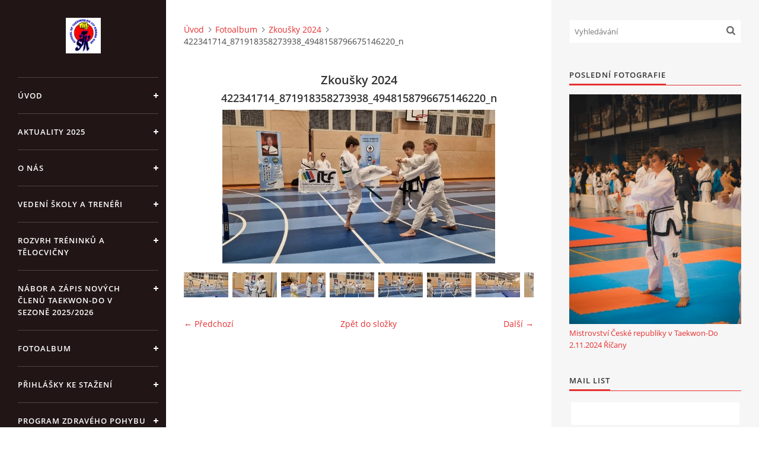

--- FILE ---
content_type: text/html; charset=UTF-8
request_url: https://www.machota-sport.cz/fotoalbum/zkousky-2024/422341714_871918358273938_4948158796675146220_n.html
body_size: 9104
content:
<?xml version="1.0" encoding="utf-8"?>
<!DOCTYPE html PUBLIC "-//W3C//DTD XHTML 1.0 Transitional//EN" "http://www.w3.org/TR/xhtml1/DTD/xhtml1-transitional.dtd">
<html lang="cs" xml:lang="cs" xmlns="http://www.w3.org/1999/xhtml" xmlns:fb="http://ogp.me/ns/fb#">

<head>

    <meta http-equiv="content-type" content="text/html; charset=utf-8" />
    <meta name="description" content="Stránky školy Taekwon-Do ITF Kwang Gae z.s

" />
    <meta name="keywords" content="Taekwondo Říčany,Taekwondo,Brandýs,nad,Labem,Taekwondo Ondřejov,Taekwondo Babice,Taekwon-Do nábor Říčany,Taekwondo,nábor,Brandýs,Nad,Labem,Taekwondo Nábor Ondřejov,tréninky,Taekwondo,Praha,východ,Machota sport,chrániče Taekwon-Do,Hayashi,ČFT" />
    <meta name="robots" content="all,follow" />
    <meta name="author" content="www.machota-sport.cz" />
    <meta name="viewport" content="width=device-width, initial-scale=1">
    
    <title>
        ŠKOLA TAEKWON-DO ITF KWANG-GAE - Fotoalbum - Zkoušky 2024 - 422341714_871918358273938_4948158796675146220_n
    </title>
    <link rel="stylesheet" href="https://s3a.estranky.cz/css/d1000000390.css?nc=553328281" type="text/css" /><style type="text/css">#header .inner_frame {
background-image: url('/img/ulogo.967411.jpeg');
}</style><style type="text/css">#nav-column #logo a { background-image: url('/img/picture/1064/%3Adesign%3Alogofirms%3A1000000390%3Alogoskoly-original.jpg');}</style>
<link rel="stylesheet" href="//code.jquery.com/ui/1.12.1/themes/base/jquery-ui.css">
<script src="//code.jquery.com/jquery-1.12.4.js"></script>
<script src="//code.jquery.com/ui/1.12.1/jquery-ui.js"></script>
<script type="text/javascript" src="https://s3c.estranky.cz/js/ui.js?nc=1" id="index_script" ></script><meta property="og:title" content="422341714_871918358273938_4948158796675146220_n" />
<meta property="og:type" content="article" />
<meta property="og:url" content="https://www.machota-sport.cz/fotoalbum/zkousky-2024/422341714_871918358273938_4948158796675146220_n.html" />
<meta property="og:image" content="https://www.machota-sport.cz/img/tiny/7226.jpg" />
<meta property="og:site_name" content="ŠKOLA TAEKWON-DO ITF KWANG-GAE" />
<meta property="og:description" content="" />
			<script type="text/javascript">
				dataLayer = [{
					'subscription': 'true',
				}];
			</script>
			

    <script>
        function toggleMenu(){
            var cw = document.getElementById('column-wrap');
            var b = document.getElementById('menu-button');
            cw.classList.toggle('menu-open');
            b.classList.toggle('menu-open');
        }
    </script>
</head>
<body class=" contact-active">
<!-- Wrapping the whole page, may have fixed or fluid width -->
<div id="whole-page">

    

    <!-- Because of the matter of accessibility (text browsers,
    voice readers) we include a link leading to the page content and
    navigation } you'll probably want to hide them using display: none
    in your stylesheet -->

    <a href="#articles" class="accessibility-links">Jdi na obsah</a>
    <a href="#navigation" class="accessibility-links">Jdi na menu</a>

    <!-- We'll fill the document using horizontal rules thus separating
    the logical chunks of the document apart -->
    <hr />

    

    <!-- Wrapping the document's visible part -->
    <div id="document">
        <div id="in-document">


            <div id="column-wrap">
                <div id="nav-column">
                    <div id="logo">
                        <a href="/"></a>
                    </div>
                    <button type="button" class="navbar-toggle" onclick="toggleMenu()" id="menu-button"></button>
                    <div class="nav-scroll">
                        <div class="nav-scroll-wrap">
                            <!-- Such navigation allows both horizontal and vertical rendering -->
<div id="navigation">
    <div class="inner_frame">
        <h2>Menu
            <span id="nav-decoration" class="decoration"></span>
        </h2>
        <nav>
            <menu class="menu-type-onmouse">
                <li class="">
  <a href="/">Úvod</a>
     
</li>
<li class="">
  <a href="/clanky/aktuality-2025/">Aktuality 2025</a>
     
</li>
<li class="">
  <a href="/clanky/o-nas.html">O NÁS</a>
     
</li>
<li class="">
  <a href="/clanky/oddily_-vedeni-skoly-a-treneri.html">VEDENÍ ŠKOLY A TRENÉŘI</a>
     
</li>
<li class="">
  <a href="/clanky/rozvrh-treninku-a-telocvicny.html">ROZVRH TRÉNINKŮ A TĚLOCVIČNY</a>
     
</li>
<li class="">
  <a href="/clanky/nabor-a-zapis-novych-clenu-taekwon-do-v-sezone-2025-2026.html">Nábor a zápis nových členů Taekwon-Do v sezoně 2025/2026</a>
     
</li>
<li class="">
  <a href="/fotoalbum/">Fotoalbum</a>
     
</li>
<li class="">
  <a href="/clanky/prihlasky-ke-stazeni/">Přihlášky ke stažení</a>
     
</li>
<li class="">
  <a href="/clanky/program-zdraveho-pohybu-predskolacku_.html">PROGRAM ZDRAVÉHO POHYBU PŘEDŠKOLÁKŮ</a>
     
</li>
<li class="">
  <a href="/clanky/priprava-juniorske-reprezentace-na-nadchazejici-ms--me--sp-a-ep.html">Příprava juniorské reprezentace na nadcházející MS, ME ,SP a EP </a>
     
</li>
<li class="">
  <a href="/clanky/encyklopedie.html">ENCYKLOPEDIE</a>
     
</li>
<li class="">
  <a href="/clanky/partneri/">PARTNEŘI</a>
     
</li>
<li class="">
  <a href="/clanky/cviceni-na-doma/">CVIČENÍ NA DOMA</a>
     
</li>
<li class="">
  <a href="/clanky/akce-v-roce-2023/">Akce v roce 2023</a>
     
</li>
<li class="">
  <a href="/clanky/akce-v-roce--2022/">Akce v roce  2022</a>
     
</li>
<li class="">
  <a href="/clanky/akce-v-roce-2021/">Akce v roce 2021</a>
     
</li>
<li class="">
  <a href="/clanky/akce-v-roce--2020/">Akce v roce  2020</a>
     
</li>
<li class="">
  <a href="/clanky/akce--v-roce-2019/">Akce  v roce 2019</a>
     
</li>
<li class="">
  <a href="/clanky/akce--v-roce-2016/">AKCE  v roce 2016</a>
     
</li>
<li class="">
  <a href="/clanky/aktuality-2024/">Aktuality 2024</a>
     
</li>
<li class="">
  <a href="/clanky/exhibicni-vystoupeni-27.4.2024.html">Exhibiční vystoupení 27.4.2024</a>
     
</li>

            </menu>
        </nav>
        <div id="clear6" class="clear">
          &nbsp;
        </div>
    </div>
</div>
<!-- menu ending -->

                            <!-- Portrait -->
  <div id="portrait" class="section">
    <h2>Portrét
      <span id="nav-portrait" class="portrait">
      </span></h2>
    <div class="inner_frame">
      <a href="/clanky/oddily_-vedeni-skoly-a-treneri.html">
        <img src="/img/portrait.1.1292993004.jpg" width="125" height="126" alt="Portrét" /></a>
    </div>
  </div>
<!-- /Portrait -->
<hr />

                            <!-- Contact -->
  <div id="contact-nav" class="section">
    <h2>Kontakt
      <span id="contact-nav-decoration" class="decoration">
      </span></h2>
    <div class="inner_frame">
      <address>
        <p class="contact_name">Škola Taekwon-Do Kwang Gae z.s.</p><p class="contact_adress">L 7334 vedená u Městského soudu v Praze<br />
IČO: 64935604<br />
Bankovní spojení : 194 975 526 / 0600<br />
Sídlo : U Disku 2346/1,25101ŘÍčany<br />
Kontaktní a korespondenční adresa :<br />
Slunečná 71,25101 Tehov</p><p class="contact_phone">606472272</p>
      </address>
    </div>
  </div>
<!-- /Contact -->

                            
                                            <!-- Footer -->
                <div id="footer">
                    <div class="inner_frame">
                        <p>
                            &copy; 2025 eStránky.cz <span class="hide">|</span> <a class="promolink promolink-paid" href="//www.estranky.cz/" title="Tvorba webových stránek zdarma, jednoduše a do 5 minut."><strong>Tvorba webových stránek</strong></a> 
                            
                            
                            
                            
                            
                            
                        </p>
                        
                        
                    </div>
                </div>
                <!-- /Footer -->

                        </div>
                    </div>
                </div>
            </div>

            <!-- body of the page -->
            <div id="body">

                <!-- Possible clearing elements (more through the document) -->
                <div id="clear1" class="clear">
                    &nbsp;
                </div>
                <hr />


                <!-- main page content -->
                <div id="content">
                    <!-- header -->
  <div id="header">
      <div class="title-mobile">
            <h1 class="head-center hidden">
  <a href="https://www.machota-sport.cz/" title="ŠKOLA TAEKWON-DO ITF KWANG-GAE" style="display:none;">ŠKOLA TAEKWON-DO ITF KWANG-GAE</a>
  <span title="ŠKOLA TAEKWON-DO ITF KWANG-GAE">
  </span>
</h1>
      </div>
     <div class="inner_frame">
        <!-- This construction allows easy image replacement -->
          <div class="title-desktop">
           <h1 class="head-center hidden">
  <a href="https://www.machota-sport.cz/" title="ŠKOLA TAEKWON-DO ITF KWANG-GAE" style="display:none;">ŠKOLA TAEKWON-DO ITF KWANG-GAE</a>
  <span title="ŠKOLA TAEKWON-DO ITF KWANG-GAE">
  </span>
</h1>
          </div>
        <div id="header-decoration" class="decoration">
        </div>
     </div>
  </div>
<!-- /header -->

                    <!-- Breadcrumb navigation -->
<div id="breadcrumb-nav">
  <a href="/">Úvod</a><a href="/fotoalbum/">Fotoalbum</a><a href="/fotoalbum/zkousky-2024/">Zkoušky 2024</a><span>422341714_871918358273938_4948158796675146220_n</span>
</div>
<hr />

                    <script language="JavaScript" type="text/javascript">
  <!--
    index_setCookieData('index_curr_photo', 7226);
  //-->
</script>

<div id="slide">
  <h2>Zkoušky 2024</h2>
  <div id="click">
    <h3 id="photo_curr_title">422341714_871918358273938_4948158796675146220_n</h3>
    <div class="slide-img">
      <a href="javascript:;" class="previous-photo"  id="photo_prev_a" title="předchozí fotka"><span>&laquo;</span></a>  <!-- previous photo -->

      <a href="/fotoalbum/zkousky-2024/422341714_871918358273938_4948158796675146220_n.-.html" class="actual-photo" onclick="return index_photo_open(this,'_fullsize');" id="photo_curr_a"><img src="/img/mid/7226/422341714_871918358273938_4948158796675146220_n.jpg" alt=""   id="photo_curr_img" /></a>   <!-- actual shown photo -->

      <a href="#" class="next-photo"  id="photo_next_a" title="další fotka"><span>&raquo;</span></a>  <!-- next photo -->

      <br /> <!-- clear -->
    </div>
    <p id="photo_curr_comment">
      
    </p>
    <div class="fb-like" data-href="https://www.machota-sport.cz/fotoalbum/zkousky-2024/422341714_871918358273938_4948158796675146220_n.html" data-layout="standard" data-show-faces="true" data-action="like" data-share="false" data-colorscheme="light"></div>
  </div>
  <div class="slidebar">
  <a href="/fotoalbum/zkousky-2024/421808351_871918428273931_7486496404349075936_n.html" onclick="return index_photo_show(0);" title="421808351_871918428273931_7486496404349075936_n">
    <img src="/img/tiny/7222.jpg" width="75" height="42" alt="421808351_871918428273931_7486496404349075936_n" /></a>
<a href="/fotoalbum/zkousky-2024/422113027_871918211607286_5618149361530760835_n.html" onclick="return index_photo_show(1);" title="422113027_871918211607286_5618149361530760835_n">
    <img src="/img/tiny/7223.jpg" width="75" height="42" alt="422113027_871918211607286_5618149361530760835_n" /></a>
<a href="/fotoalbum/zkousky-2024/422328309_871918324940608_206167211474291970_n.html" onclick="return index_photo_show(2);" title="422328309_871918324940608_206167211474291970_n">
    <img src="/img/tiny/7224.jpg" width="75" height="42" alt="422328309_871918324940608_206167211474291970_n" /></a>
<a href="/fotoalbum/zkousky-2024/422333763_871918178273956_1895413500427946423_n.html" onclick="return index_photo_show(3);" title="422333763_871918178273956_1895413500427946423_n">
    <img src="/img/tiny/7225.jpg" width="75" height="42" alt="422333763_871918178273956_1895413500427946423_n" /></a>
<a href="/fotoalbum/zkousky-2024/422341714_871918358273938_4948158796675146220_n.html" onclick="return index_photo_show(4);" title="422341714_871918358273938_4948158796675146220_n">
    <img src="/img/tiny/7226.jpg" width="75" height="42" alt="422341714_871918358273938_4948158796675146220_n" /></a>
<a href="/fotoalbum/zkousky-2024/422345922_871918384940602_8452229151130146221_n.html" onclick="return index_photo_show(5);" title="422345922_871918384940602_8452229151130146221_n">
    <img src="/img/tiny/7227.jpg" width="75" height="42" alt="422345922_871918384940602_8452229151130146221_n" /></a>
<a href="/fotoalbum/zkousky-2024/422434363_871918478273926_5792444452977808243_n.html" onclick="return index_photo_show(6);" title="422434363_871918478273926_5792444452977808243_n">
    <img src="/img/tiny/7228.jpg" width="75" height="42" alt="422434363_871918478273926_5792444452977808243_n" /></a>
<a href="/fotoalbum/zkousky-2024/422450550_871918408273933_447793591451969518_n.html" onclick="return index_photo_show(7);" title="422450550_871918408273933_447793591451969518_n">
    <img src="/img/tiny/7229.jpg" width="75" height="42" alt="422450550_871918408273933_447793591451969518_n" /></a>
<a href="/fotoalbum/zkousky-2024/422910337_871918278273946_1536995612629836527_n.html" onclick="return index_photo_show(8);" title="422910337_871918278273946_1536995612629836527_n">
    <img src="/img/tiny/7230.jpg" width="75" height="42" alt="422910337_871918278273946_1536995612629836527_n" /></a>
<a href="/fotoalbum/zkousky-2024/422072624_871915834940857_573000957412735811_n.html" onclick="return index_photo_show(9);" title="422072624_871915834940857_573000957412735811_n">
    <img src="/img/tiny/7231.jpg" width="75" height="42" alt="422072624_871915834940857_573000957412735811_n" /></a>
<a href="/fotoalbum/zkousky-2024/422292921_871916111607496_1739293627962712269_n.html" onclick="return index_photo_show(10);" title="422292921_871916111607496_1739293627962712269_n">
    <img src="/img/tiny/7232.jpg" width="75" height="42" alt="422292921_871916111607496_1739293627962712269_n" /></a>
<a href="/fotoalbum/zkousky-2024/422294294_871915871607520_4208962602579604920_n.html" onclick="return index_photo_show(11);" title="422294294_871915871607520_4208962602579604920_n">
    <img src="/img/tiny/7233.jpg" width="75" height="42" alt="422294294_871915871607520_4208962602579604920_n" /></a>
<a href="/fotoalbum/zkousky-2024/422345465_871915501607557_5267969654287043190_n.html" onclick="return index_photo_show(12);" title="422345465_871915501607557_5267969654287043190_n">
    <img src="/img/tiny/7234.jpg" width="75" height="42" alt="422345465_871915501607557_5267969654287043190_n" /></a>
<a href="/fotoalbum/zkousky-2024/422349271_871916198274154_5534913045157046960_n.html" onclick="return index_photo_show(13);" title="422349271_871916198274154_5534913045157046960_n">
    <img src="/img/tiny/7235.jpg" width="75" height="42" alt="422349271_871916198274154_5534913045157046960_n" /></a>
<a href="/fotoalbum/zkousky-2024/422372600_871915538274220_422303141717926342_n.html" onclick="return index_photo_show(14);" title="422372600_871915538274220_422303141717926342_n">
    <img src="/img/tiny/7236.jpg" width="75" height="42" alt="422372600_871915538274220_422303141717926342_n" /></a>
<a href="/fotoalbum/zkousky-2024/422390590_871915741607533_7682407893807250077_n.html" onclick="return index_photo_show(15);" title="422390590_871915741607533_7682407893807250077_n">
    <img src="/img/tiny/7237.jpg" width="75" height="42" alt="422390590_871915741607533_7682407893807250077_n" /></a>
<a href="/fotoalbum/zkousky-2024/422390903_871915958274178_1016990247454675505_n.html" onclick="return index_photo_show(16);" title="422390903_871915958274178_1016990247454675505_n">
    <img src="/img/tiny/7238.jpg" width="75" height="42" alt="422390903_871915958274178_1016990247454675505_n" /></a>
<a href="/fotoalbum/zkousky-2024/422394676_871915898274184_4656732878717220758_n.html" onclick="return index_photo_show(17);" title="422394676_871915898274184_4656732878717220758_n">
    <img src="/img/tiny/7239.jpg" width="75" height="42" alt="422394676_871915898274184_4656732878717220758_n" /></a>
<a href="/fotoalbum/zkousky-2024/422913273_871915564940884_3112851988769335778_n.html" onclick="return index_photo_show(18);" title="422913273_871915564940884_3112851988769335778_n">
    <img src="/img/tiny/7240.jpg" width="75" height="42" alt="422913273_871915564940884_3112851988769335778_n" /></a>
<a href="/fotoalbum/zkousky-2024/422917336_871915808274193_4866194810615121384_n.html" onclick="return index_photo_show(19);" title="422917336_871915808274193_4866194810615121384_n">
    <img src="/img/tiny/7241.jpg" width="75" height="42" alt="422917336_871915808274193_4866194810615121384_n" /></a>
<a href="/fotoalbum/zkousky-2024/422284390_871920751607032_4088144411595066580_n.html" onclick="return index_photo_show(20);" title="422284390_871920751607032_4088144411595066580_n">
    <img src="/img/tiny/7242.jpg" width="75" height="42" alt="422284390_871920751607032_4088144411595066580_n" /></a>
<a href="/fotoalbum/zkousky-2024/422390480_871920638273710_7891892454826377205_n.html" onclick="return index_photo_show(21);" title="422390480_871920638273710_7891892454826377205_n">
    <img src="/img/tiny/7243.jpg" width="75" height="42" alt="422390480_871920638273710_7891892454826377205_n" /></a>
<a href="/fotoalbum/zkousky-2024/422430341_871920648273709_1092462185596828910_n.html" onclick="return index_photo_show(22);" title="422430341_871920648273709_1092462185596828910_n">
    <img src="/img/tiny/7244.jpg" width="75" height="42" alt="422430341_871920648273709_1092462185596828910_n" /></a>
<a href="/fotoalbum/zkousky-2024/422910366_871920684940372_7705773088097052625_n.html" onclick="return index_photo_show(23);" title="422910366_871920684940372_7705773088097052625_n">
    <img src="/img/tiny/7245.jpg" width="75" height="42" alt="422910366_871920684940372_7705773088097052625_n" /></a>
<a href="/fotoalbum/zkousky-2024/422911061_871920621607045_981533200106233579_n.html" onclick="return index_photo_show(24);" title="422911061_871920621607045_981533200106233579_n">
    <img src="/img/tiny/7246.jpg" width="75" height="42" alt="422911061_871920621607045_981533200106233579_n" /></a>
<a href="/fotoalbum/zkousky-2024/422307212_871920708273703_8137746199664559482_n.html" onclick="return index_photo_show(25);" title="422307212_871920708273703_8137746199664559482_n">
    <img src="/img/tiny/7247.jpg" width="75" height="42" alt="422307212_871920708273703_8137746199664559482_n" /></a>
<a href="/fotoalbum/zkousky-2024/422309661_871920701607037_2795506696330868146_n.html" onclick="return index_photo_show(26);" title="422309661_871920701607037_2795506696330868146_n">
    <img src="/img/tiny/7248.jpg" width="75" height="42" alt="422309661_871920701607037_2795506696330868146_n" /></a>
<a href="/fotoalbum/zkousky-2024/422357770_871920498273724_4039072374283444060_n.html" onclick="return index_photo_show(27);" title="422357770_871920498273724_4039072374283444060_n">
    <img src="/img/tiny/7249.jpg" width="75" height="42" alt="422357770_871920498273724_4039072374283444060_n" /></a>
<a href="/fotoalbum/zkousky-2024/422382159_871920574940383_1164095848785967691_n.html" onclick="return index_photo_show(28);" title="422382159_871920574940383_1164095848785967691_n">
    <img src="/img/tiny/7250.jpg" width="75" height="42" alt="422382159_871920574940383_1164095848785967691_n" /></a>
<a href="/fotoalbum/zkousky-2024/422386582_871920674940373_3705044840910646741_n.html" onclick="return index_photo_show(29);" title="422386582_871920674940373_3705044840910646741_n">
    <img src="/img/tiny/7251.jpg" width="75" height="42" alt="422386582_871920674940373_3705044840910646741_n" /></a>
<a href="/fotoalbum/zkousky-2024/422301493_871920478273726_2224261941235632881_n.html" onclick="return index_photo_show(30);" title="422301493_871920478273726_2224261941235632881_n">
    <img src="/img/tiny/7252.jpg" width="75" height="42" alt="422301493_871920478273726_2224261941235632881_n" /></a>

</div>
<script type="text/javascript">
  <!--
    var index_ss_type = "full";
    var index_photo_data = new Array();
    var index_photo_currentid = 4;
//    var current_photo_a = "<!--/ u_c_p_nfull_curr_href /-->";
//    var current_photo_src = "<!--/ u_c_p_nfull_curr_src /-->";

    index_photo_data[0] = new Array();
index_photo_data[0]["src"] = "/img/mid/7222/421808351_871918428273931_7486496404349075936_n.jpg";
index_photo_data[0]["href"] = "/fotoalbum/zkousky-2024/421808351_871918428273931_7486496404349075936_n.-.html";
index_photo_data[0]["title"] = "421808351_871918428273931_7486496404349075936_n";
index_photo_data[0]["comment"] = "";
index_photo_data[1] = new Array();
index_photo_data[1]["src"] = "/img/mid/7223/422113027_871918211607286_5618149361530760835_n.jpg";
index_photo_data[1]["href"] = "/fotoalbum/zkousky-2024/422113027_871918211607286_5618149361530760835_n.-.html";
index_photo_data[1]["title"] = "422113027_871918211607286_5618149361530760835_n";
index_photo_data[1]["comment"] = "";
index_photo_data[2] = new Array();
index_photo_data[2]["src"] = "/img/mid/7224/422328309_871918324940608_206167211474291970_n.jpg";
index_photo_data[2]["href"] = "/fotoalbum/zkousky-2024/422328309_871918324940608_206167211474291970_n.-.html";
index_photo_data[2]["title"] = "422328309_871918324940608_206167211474291970_n";
index_photo_data[2]["comment"] = "";
index_photo_data[3] = new Array();
index_photo_data[3]["src"] = "/img/mid/7225/422333763_871918178273956_1895413500427946423_n.jpg";
index_photo_data[3]["href"] = "/fotoalbum/zkousky-2024/422333763_871918178273956_1895413500427946423_n.-.html";
index_photo_data[3]["title"] = "422333763_871918178273956_1895413500427946423_n";
index_photo_data[3]["comment"] = "";
index_photo_data[4] = new Array();
index_photo_data[4]["src"] = "/img/mid/7226/422341714_871918358273938_4948158796675146220_n.jpg";
index_photo_data[4]["href"] = "/fotoalbum/zkousky-2024/422341714_871918358273938_4948158796675146220_n.-.html";
index_photo_data[4]["title"] = "422341714_871918358273938_4948158796675146220_n";
index_photo_data[4]["comment"] = "";
index_photo_data[5] = new Array();
index_photo_data[5]["src"] = "/img/mid/7227/422345922_871918384940602_8452229151130146221_n.jpg";
index_photo_data[5]["href"] = "/fotoalbum/zkousky-2024/422345922_871918384940602_8452229151130146221_n.-.html";
index_photo_data[5]["title"] = "422345922_871918384940602_8452229151130146221_n";
index_photo_data[5]["comment"] = "";
index_photo_data[6] = new Array();
index_photo_data[6]["src"] = "/img/mid/7228/422434363_871918478273926_5792444452977808243_n.jpg";
index_photo_data[6]["href"] = "/fotoalbum/zkousky-2024/422434363_871918478273926_5792444452977808243_n.-.html";
index_photo_data[6]["title"] = "422434363_871918478273926_5792444452977808243_n";
index_photo_data[6]["comment"] = "";
index_photo_data[7] = new Array();
index_photo_data[7]["src"] = "/img/mid/7229/422450550_871918408273933_447793591451969518_n.jpg";
index_photo_data[7]["href"] = "/fotoalbum/zkousky-2024/422450550_871918408273933_447793591451969518_n.-.html";
index_photo_data[7]["title"] = "422450550_871918408273933_447793591451969518_n";
index_photo_data[7]["comment"] = "";
index_photo_data[8] = new Array();
index_photo_data[8]["src"] = "/img/mid/7230/422910337_871918278273946_1536995612629836527_n.jpg";
index_photo_data[8]["href"] = "/fotoalbum/zkousky-2024/422910337_871918278273946_1536995612629836527_n.-.html";
index_photo_data[8]["title"] = "422910337_871918278273946_1536995612629836527_n";
index_photo_data[8]["comment"] = "";
index_photo_data[9] = new Array();
index_photo_data[9]["src"] = "/img/mid/7231/422072624_871915834940857_573000957412735811_n.jpg";
index_photo_data[9]["href"] = "/fotoalbum/zkousky-2024/422072624_871915834940857_573000957412735811_n.-.html";
index_photo_data[9]["title"] = "422072624_871915834940857_573000957412735811_n";
index_photo_data[9]["comment"] = "";
index_photo_data[10] = new Array();
index_photo_data[10]["src"] = "/img/mid/7232/422292921_871916111607496_1739293627962712269_n.jpg";
index_photo_data[10]["href"] = "/fotoalbum/zkousky-2024/422292921_871916111607496_1739293627962712269_n.-.html";
index_photo_data[10]["title"] = "422292921_871916111607496_1739293627962712269_n";
index_photo_data[10]["comment"] = "";
index_photo_data[11] = new Array();
index_photo_data[11]["src"] = "/img/mid/7233/422294294_871915871607520_4208962602579604920_n.jpg";
index_photo_data[11]["href"] = "/fotoalbum/zkousky-2024/422294294_871915871607520_4208962602579604920_n.-.html";
index_photo_data[11]["title"] = "422294294_871915871607520_4208962602579604920_n";
index_photo_data[11]["comment"] = "";
index_photo_data[12] = new Array();
index_photo_data[12]["src"] = "/img/mid/7234/422345465_871915501607557_5267969654287043190_n.jpg";
index_photo_data[12]["href"] = "/fotoalbum/zkousky-2024/422345465_871915501607557_5267969654287043190_n.-.html";
index_photo_data[12]["title"] = "422345465_871915501607557_5267969654287043190_n";
index_photo_data[12]["comment"] = "";
index_photo_data[13] = new Array();
index_photo_data[13]["src"] = "/img/mid/7235/422349271_871916198274154_5534913045157046960_n.jpg";
index_photo_data[13]["href"] = "/fotoalbum/zkousky-2024/422349271_871916198274154_5534913045157046960_n.-.html";
index_photo_data[13]["title"] = "422349271_871916198274154_5534913045157046960_n";
index_photo_data[13]["comment"] = "";
index_photo_data[14] = new Array();
index_photo_data[14]["src"] = "/img/mid/7236/422372600_871915538274220_422303141717926342_n.jpg";
index_photo_data[14]["href"] = "/fotoalbum/zkousky-2024/422372600_871915538274220_422303141717926342_n.-.html";
index_photo_data[14]["title"] = "422372600_871915538274220_422303141717926342_n";
index_photo_data[14]["comment"] = "";
index_photo_data[15] = new Array();
index_photo_data[15]["src"] = "/img/mid/7237/422390590_871915741607533_7682407893807250077_n.jpg";
index_photo_data[15]["href"] = "/fotoalbum/zkousky-2024/422390590_871915741607533_7682407893807250077_n.-.html";
index_photo_data[15]["title"] = "422390590_871915741607533_7682407893807250077_n";
index_photo_data[15]["comment"] = "";
index_photo_data[16] = new Array();
index_photo_data[16]["src"] = "/img/mid/7238/422390903_871915958274178_1016990247454675505_n.jpg";
index_photo_data[16]["href"] = "/fotoalbum/zkousky-2024/422390903_871915958274178_1016990247454675505_n.-.html";
index_photo_data[16]["title"] = "422390903_871915958274178_1016990247454675505_n";
index_photo_data[16]["comment"] = "";
index_photo_data[17] = new Array();
index_photo_data[17]["src"] = "/img/mid/7239/422394676_871915898274184_4656732878717220758_n.jpg";
index_photo_data[17]["href"] = "/fotoalbum/zkousky-2024/422394676_871915898274184_4656732878717220758_n.-.html";
index_photo_data[17]["title"] = "422394676_871915898274184_4656732878717220758_n";
index_photo_data[17]["comment"] = "";
index_photo_data[18] = new Array();
index_photo_data[18]["src"] = "/img/mid/7240/422913273_871915564940884_3112851988769335778_n.jpg";
index_photo_data[18]["href"] = "/fotoalbum/zkousky-2024/422913273_871915564940884_3112851988769335778_n.-.html";
index_photo_data[18]["title"] = "422913273_871915564940884_3112851988769335778_n";
index_photo_data[18]["comment"] = "";
index_photo_data[19] = new Array();
index_photo_data[19]["src"] = "/img/mid/7241/422917336_871915808274193_4866194810615121384_n.jpg";
index_photo_data[19]["href"] = "/fotoalbum/zkousky-2024/422917336_871915808274193_4866194810615121384_n.-.html";
index_photo_data[19]["title"] = "422917336_871915808274193_4866194810615121384_n";
index_photo_data[19]["comment"] = "";
index_photo_data[20] = new Array();
index_photo_data[20]["src"] = "/img/mid/7242/422284390_871920751607032_4088144411595066580_n.jpg";
index_photo_data[20]["href"] = "/fotoalbum/zkousky-2024/422284390_871920751607032_4088144411595066580_n.-.html";
index_photo_data[20]["title"] = "422284390_871920751607032_4088144411595066580_n";
index_photo_data[20]["comment"] = "";
index_photo_data[21] = new Array();
index_photo_data[21]["src"] = "/img/mid/7243/422390480_871920638273710_7891892454826377205_n.jpg";
index_photo_data[21]["href"] = "/fotoalbum/zkousky-2024/422390480_871920638273710_7891892454826377205_n.-.html";
index_photo_data[21]["title"] = "422390480_871920638273710_7891892454826377205_n";
index_photo_data[21]["comment"] = "";
index_photo_data[22] = new Array();
index_photo_data[22]["src"] = "/img/mid/7244/422430341_871920648273709_1092462185596828910_n.jpg";
index_photo_data[22]["href"] = "/fotoalbum/zkousky-2024/422430341_871920648273709_1092462185596828910_n.-.html";
index_photo_data[22]["title"] = "422430341_871920648273709_1092462185596828910_n";
index_photo_data[22]["comment"] = "";
index_photo_data[23] = new Array();
index_photo_data[23]["src"] = "/img/mid/7245/422910366_871920684940372_7705773088097052625_n.jpg";
index_photo_data[23]["href"] = "/fotoalbum/zkousky-2024/422910366_871920684940372_7705773088097052625_n.-.html";
index_photo_data[23]["title"] = "422910366_871920684940372_7705773088097052625_n";
index_photo_data[23]["comment"] = "";
index_photo_data[24] = new Array();
index_photo_data[24]["src"] = "/img/mid/7246/422911061_871920621607045_981533200106233579_n.jpg";
index_photo_data[24]["href"] = "/fotoalbum/zkousky-2024/422911061_871920621607045_981533200106233579_n.-.html";
index_photo_data[24]["title"] = "422911061_871920621607045_981533200106233579_n";
index_photo_data[24]["comment"] = "";
index_photo_data[25] = new Array();
index_photo_data[25]["src"] = "/img/mid/7247/422307212_871920708273703_8137746199664559482_n.jpg";
index_photo_data[25]["href"] = "/fotoalbum/zkousky-2024/422307212_871920708273703_8137746199664559482_n.-.html";
index_photo_data[25]["title"] = "422307212_871920708273703_8137746199664559482_n";
index_photo_data[25]["comment"] = "";
index_photo_data[26] = new Array();
index_photo_data[26]["src"] = "/img/mid/7248/422309661_871920701607037_2795506696330868146_n.jpg";
index_photo_data[26]["href"] = "/fotoalbum/zkousky-2024/422309661_871920701607037_2795506696330868146_n.-.html";
index_photo_data[26]["title"] = "422309661_871920701607037_2795506696330868146_n";
index_photo_data[26]["comment"] = "";
index_photo_data[27] = new Array();
index_photo_data[27]["src"] = "/img/mid/7249/422357770_871920498273724_4039072374283444060_n.jpg";
index_photo_data[27]["href"] = "/fotoalbum/zkousky-2024/422357770_871920498273724_4039072374283444060_n.-.html";
index_photo_data[27]["title"] = "422357770_871920498273724_4039072374283444060_n";
index_photo_data[27]["comment"] = "";
index_photo_data[28] = new Array();
index_photo_data[28]["src"] = "/img/mid/7250/422382159_871920574940383_1164095848785967691_n.jpg";
index_photo_data[28]["href"] = "/fotoalbum/zkousky-2024/422382159_871920574940383_1164095848785967691_n.-.html";
index_photo_data[28]["title"] = "422382159_871920574940383_1164095848785967691_n";
index_photo_data[28]["comment"] = "";
index_photo_data[29] = new Array();
index_photo_data[29]["src"] = "/img/mid/7251/422386582_871920674940373_3705044840910646741_n.jpg";
index_photo_data[29]["href"] = "/fotoalbum/zkousky-2024/422386582_871920674940373_3705044840910646741_n.-.html";
index_photo_data[29]["title"] = "422386582_871920674940373_3705044840910646741_n";
index_photo_data[29]["comment"] = "";
index_photo_data[30] = new Array();
index_photo_data[30]["src"] = "/img/mid/7252/422301493_871920478273726_2224261941235632881_n.jpg";
index_photo_data[30]["href"] = "/fotoalbum/zkousky-2024/422301493_871920478273726_2224261941235632881_n.-.html";
index_photo_data[30]["title"] = "422301493_871920478273726_2224261941235632881_n";
index_photo_data[30]["comment"] = "";

  //-->
</script>

 
  <div class="slidenav">
    <div class="back" id="photo_prev_div">
      <a href="javascript:;" id="photo_ns_prev_a">&larr; Předchozí</a>

    </div>
    <div class="forward" id="photo_next_div">
      <a href="#" id="photo_ns_next_a">Další &rarr;</a>

    </div>
    <a href="/fotoalbum/zkousky-2024/">Zpět do složky</a>
    <br />
  </div>
  
  <script type="text/javascript">
    <!--
      index_photo_init ();
    //-->
  </script>
</div>

                </div>
                <!-- /main page content -->

                <div id="clear3" class="clear">
                    &nbsp;
                </div>
                <hr />

                <!-- Side column left/right -->
                <div class="column">

                    <!-- Inner column -->
                    <div id="inner-column" class="inner_frame">

                        <!-- Search -->
<div id="search" class="section">
    <div class="inner_frame">
        <form action="https://katalog.estranky.cz/" method="post">
            <fieldset>
                <input type="hidden" id="uid" name="uid" value="17117" />
                <input name="key" id="key" placeholder="Vyhledávání" />
                <span class="clButton">
            <input type="submit" id="sendsearch" />
          </span>
            </fieldset>
        </form>
    </div>
</div>
<!-- /Search -->
<hr />

                        
                        
                        <!-- Last photo -->
<div id="last-photo" class="section">
    <h2>Poslední fotografie
        <span id="last-photo-decoration" class="decoration">
        </span></h2>
    <div class="inner_frame">
        <div class="inner_wrap">
            <div class="wrap-of-wrap">
                <div class="wrap-of-photo">
                    <a href="/fotoalbum/mistrovstvi-ceske-republiky-v-taekwon-do-2.11.2024-ricany/">
                        <img src="/img/mid/7510/pb021043.jpg" alt="PB021043" width="56" height="75" /></a>
                </div>
            </div>
            <span>
                <a href="/fotoalbum/mistrovstvi-ceske-republiky-v-taekwon-do-2.11.2024-ricany/">Mistrovství České republiky v Taekwon-Do 2.11.2024 Říčany</a>
            </span>
        </div>
    </div>
</div>
<!-- /Last photo -->
<hr />

                        
                        
                        
                        
                        
                        <!-- Mail list -->
  <div id="mail-list" class="section">
    <h2>Mail list
      <span id="mail-list-decoration" class="decoration">
      </span></h2>
    <div class="inner_frame">
      <form action="#mail-list" method="post">
        <fieldset>
          <input name="mail-list-key" id="mail-list-key" />
          <br />
          <!--/ verification_not_set /-->
          <span class="clButton">
            <input type="submit" id="send-mail-list" value="Odeslat" />
          </span>
        </fieldset>
      </form>
      <span id="mail-list-message"></span>
    </div>
  </div>
<!-- /Mail list -->

                        <!-- Favorite links -->
  <div id="links" class="section">
    <h2>Oblíbené odkazy
        <span id="links-decoration" class="decoration">
        </span></h2>
    <div class="inner_frame">
      <ul>
        <li class="first ">
  <a href="http://itf-taekwondo.cz/" title="aktuální informace z dění kolem Taekwon-Do">
  Česká federace Taekwon-Do ITF</a></li><li class="">
  <a href="http://itftkd.sport/" title="aktuální informace z dění  Taekwon-Do ITF">
  Mezinárodní federace ITF</a></li><li class="last ">
  <a href="http://itfeurope.org/" title="aktuální informace z dění  AETF">
  Evropská federace Taekwon-Do AETF</a></li>
      </ul>
    </div>
  </div>
<!-- /Favorite links -->
<hr />

                        <!-- Archive -->
  <div id="calendar" class="section">
    <h2>Archiv
      <span id="archive-decoration" class="decoration">
      </span></h2>
    <div class="inner_frame">
      <!-- Keeping in mind people with disabilities (summary, caption) as well as worshipers of semantic web -->
      <table summary="Tabulka představuje kalendář, sloužící k listování podle data.">
        <!-- You should hide caption using CSS -->
        <caption>
          Kalendář
        </caption>
        <thead>
  <tr id="archive-month">
    <td class="archive-nav-l"><a href="/archiv/m/2025/11/01/">&lt;&lt;</a></td>
    <td colspan="5" class="archive-nav-c">prosinec</td>
    <td class="archive-nav-r">&gt;&gt;</td>
  </tr>
  <tr id="archive-year">
    <td class="archive-nav-l"><a href="/archiv/y/2024/12/19/">&lt;&lt;</a></td>
    <td colspan="5" class="archive-nav-c"><a href="/archiv/y/2025/12/19/">2025</a></td>
    <td class="archive-nav-r">&gt;&gt;</td>
  </tr>
    <tr id="archive-days">
      <th id="day1inweek_h">Po</th>
      <th id="day2inweek_h">Út</th>
      <th id="day3inweek_h">St</th>
      <th id="day4inweek_h">Čt</th>
      <th id="day5inweek_h">Pá</th>
      <th id="day6inweek_h">So</th>
      <th id="day0inweek_h">Ne</th>
    </tr>
</thead>
<tbody>
   <tr id="week1">
    <td id="day1inweek1" class="day1inweek  day_inactive">
      1
    </td>
    <td id="day2inweek1" class="day2inweek  day_inactive">
      2
    </td>
    <td id="day3inweek1" class="day3inweek  day_inactive">
      3        
    </td>
    <td id="day4inweek1" class="day4inweek  day_inactive">
      4
    </td>
    <td id="day5inweek1" class="day5inweek  day_inactive">
      5
    </td>
    <td id="day6inweek1" class="day6inweek  day_inactive">
      6
    </td>
    <td id="day0inweek1" class="day0inweek  day_inactive">
      7
    </td>
</tr>
 <tr id="week2">
    <td id="day1inweek2" class="day1inweek  day_inactive">
      8
    </td>
    <td id="day2inweek2" class="day2inweek  day_inactive">
      9
    </td>
    <td id="day3inweek2" class="day3inweek  day_inactive">
      10        
    </td>
    <td id="day4inweek2" class="day4inweek  day_inactive">
      11
    </td>
    <td id="day5inweek2" class="day5inweek  day_inactive">
      12
    </td>
    <td id="day6inweek2" class="day6inweek  day_inactive">
      13
    </td>
    <td id="day0inweek2" class="day0inweek  day_inactive">
      14
    </td>
</tr>
 <tr id="week3">
    <td id="day1inweek3" class="day1inweek  day_inactive">
      15
    </td>
    <td id="day2inweek3" class="day2inweek  day_inactive">
      16
    </td>
    <td id="day3inweek3" class="day3inweek  day_inactive">
      17        
    </td>
    <td id="day4inweek3" class="day4inweek  day_inactive">
      18
    </td>
    <td id="day5inweek3" class="day5inweek  day_inactive">
      19
    </td>
    <td id="day6inweek3" class="day6inweek  day_inactive">
      20
    </td>
    <td id="day0inweek3" class="day0inweek  day_inactive">
      21
    </td>
</tr>
 <tr id="week4">
    <td id="day1inweek4" class="day1inweek  day_inactive">
      22
    </td>
    <td id="day2inweek4" class="day2inweek  day_inactive">
      23
    </td>
    <td id="day3inweek4" class="day3inweek  day_inactive">
      24        
    </td>
    <td id="day4inweek4" class="day4inweek  day_inactive">
      25
    </td>
    <td id="day5inweek4" class="day5inweek  day_inactive">
      26
    </td>
    <td id="day6inweek4" class="day6inweek  day_inactive">
      27
    </td>
    <td id="day0inweek4" class="day0inweek  day_inactive">
      28
    </td>
</tr>
 <tr id="week5">
    <td id="day1inweek5" class="day1inweek  day_inactive">
      29
    </td>
    <td id="day2inweek5" class="day2inweek  day_inactive">
      30
    </td>
    <td id="day3inweek5" class="day3inweek  day_inactive">
      31        
    </td>
    <td id="day4inweek5" class="day4inweek  day_empty">
      &nbsp;
    </td>
    <td id="day5inweek5" class="day5inweek  day_empty">
      &nbsp;
    </td>
    <td id="day6inweek5" class="day6inweek  day_empty">
      &nbsp;
    </td>
    <td id="day0inweek5" class="day0inweek  day_empty">
      &nbsp;
    </td>
</tr>

</tbody>

      </table>
    </div>
  </div>
<!-- /Archive -->
<hr />

                        
                        <!-- Stats -->
  <div id="stats" class="section">
    <h2>Statistiky
      <span id="stats-decoration" class="decoration">
      </span></h2>
    <div class="inner_frame">
      <!-- Keeping in mind people with disabilities (summary, caption) as well as worshipers of semantic web -->
      <table summary="Statistiky">

        <tfoot>
          <tr>
            <th scope="row">Online:</th>
            <td>27</td>
          </tr>
        </tfoot>

        <tbody>
          <tr>
            <th scope="row">Celkem:</th>
            <td>2101459</td>
          </tr>
          <tr>
            <th scope="row">Měsíc:</th>
            <td>38886</td>
          </tr>
          <tr>
            <th scope="row">Den:</th>
            <td>1275</td>
          </tr>
        </tbody>
      </table>
    </div>
  </div>
<!-- Stats -->
<hr />
                        
                    </div>
                    <!-- /Inner column -->

                    <div id="clear4" class="clear">
                        &nbsp;
                    </div>

                </div>
                <!-- /end of first column -->

                <div id="clear5" class="clear">
                    &nbsp;
                </div>
                <hr />

                <div id="decoration1" class="decoration">
                </div>
                <div id="decoration2" class="decoration">
                </div>
                <!-- /Meant for additional graphics inside the body of the page -->
            </div>
            <!-- /body -->

            <div id="clear2" class="clear">
                &nbsp;
            </div>
            <hr />


            <div id="decoration3" class="decoration">
            </div>
            <div id="decoration4" class="decoration">
            </div>
            <!-- /Meant for additional graphics inside the document -->

        </div>
    </div>

    <div id="decoration5" class="decoration">
    </div>
    <div id="decoration6" class="decoration">
    </div>
    <!-- /Meant for additional graphics inside the page -->

    
    <!-- block for board position-->

</div>
<div id="fb-root"></div>
<script async defer src="https://connect.facebook.net/cs_CZ/sdk.js#xfbml=1&version=v3.2&appId=979412989240140&autoLogAppEvents=1"></script><!-- NO GEMIUS -->
</body>
</html>